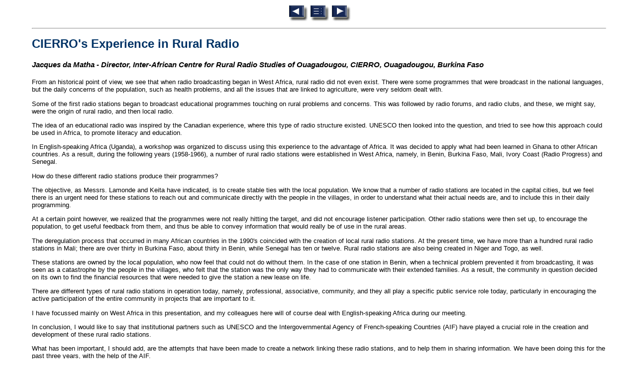

--- FILE ---
content_type: text/html
request_url: https://www.fao.org/4/X6721E/x6721e09.htm
body_size: 2282
content:
<HTML>
<head> 
<META HTTP-EQUIV="Content-Type" CONTENT="text/html; CHARSET=iso-8859-1">
<META NAME="GENERATOR" CONTENT="HTML Transit 4.0 by InfoAccess Inc. www.infoaccess.com">

<title>First International Workshop on Farm Radio Broadcasting</title>
<LINK REL="stylesheet" TYPE="text/css" HREF="radio.css">
</HEAD>
<BODY BGCOLOR="#ffffff"><A NAME="TopOfPage"> </A>
<P ALIGN="CENTER"><!-- TRANSIT - PREVIOUS PAGE --><A HREF="x6721e08.htm#TopOfPage"><IMG SRC="back.GIF" ALT="Previous Page" BORDER="0"></A><!-- TRANSIT - TOC --><A HREF="x6721e00.htm#TopOfPage" TARGET="_top"><IMG SRC="toc.GIF" ALT="Table Of Contents" BORDER="0"></A><!-- TRANSIT - NEXT PAGE --><A HREF="x6721e10.htm#TopOfPage"><IMG SRC="next.GIF" ALT="Next Page" BORDER="0"></A></P><HR SIZE="2" WIDTH="100%">

<!-- TRANSIT - TEXTBAR -->


<H1><A NAME="P5_1"></A><B>CIERRO's Experience in Rural Radio</B></H1>

<H4><A NAME="P6_35"></A><B><I>Jacques  da  Matha - Director, Inter-African Centre for Rural Radio Studies of Ouagadougou, CIERRO, Ouagadougou, Burkina Faso</I></B></H4>

<P>                   </P>

<P>From an historical point of view, we see that when radio broadcasting began in West Africa, rural radio did not even exist. There were some programmes that were broadcast in the national languages, but the daily concerns of the population, such as health problems, and all the issues that are linked to agriculture, were very seldom dealt with.   </P>

<P>Some of the first radio stations began to broadcast educational programmes touching on rural problems and concerns. This was followed by radio forums, and radio clubs, and these, we might say, were the origin of rural radio, and then local radio.   </P>

<P>The idea of an educational radio was inspired by the Canadian experience, where this type of radio structure existed. UNESCO then looked into the question, and tried to see how this approach could be used in Africa, to promote literacy and education.   </P>

<P>In English-speaking Africa (Uganda), a workshop was organized to discuss using this experience to the advantage of Africa. It was decided to apply what had been learned in Ghana to other African countries. As a result, during the following years (1958-1966), a number of rural radio stations were established in West Africa, namely, in Benin, Burkina Faso, Mali, Ivory Coast (Radio Progress) and Senegal.</P>

<P>How do these different radio stations produce their programmes?  </P>

<P>The objective, as Messrs. Lamonde and Keita have indicated, is to create stable ties with the local population. We know that a number of radio stations are located in the capital cities, but we feel there is an urgent need for these stations to reach out and communicate directly with the people in the villages, in order to understand what their actual needs are, and to include this in their daily programming. </P>

<P>At a certain point however, we realized that the programmes were not really hitting the target, and did not encourage listener participation. Other radio stations were then set up, to encourage the population, to get useful feedback from them, and thus be able to convey information that would really be of use in the rural areas.</P>

<P>The deregulation process that occurred in many African countries in the 1990's coincided with the creation of local rural radio stations. At the present time, we have more than a hundred rural radio stations in Mali; there are over thirty in Burkina Faso, about thirty in Benin, while Senegal has ten or twelve. Rural radio stations are also being created in Niger and Togo, as well.   </P>

<P>These stations are owned by the local population, who now feel that could not do without them. In the case of one station in Benin, when a technical problem prevented it from broadcasting, it was seen as a catastrophe by the people in the villages, who felt that the station was the only way they had to communicate with their extended families.   As a result, the community in question decided on its own to find the financial resources that were needed to give the station a new lease on life.</P>

<P>There are different types of rural radio stations in operation today, namely, professional, associative, community, and they all play a specific public service role today, particularly in encouraging the active participation of the entire community in projects that are important to it.</P>

<P>I have focussed mainly on West Africa in this presentation, and my colleagues here will of course deal with English-speaking Africa during our meeting.   </P>

<P>In conclusion, I would like to say that institutional partners such as UNESCO and the Intergovernmental Agency of French-speaking Countries (AIF) have played a crucial role in the creation and development of these rural radio stations.                              </P>

<P>What has been important, I should add, are the attempts that have been made to create a network linking these radio stations, and to help them in sharing information. We have been doing this for the past three years, with the help of the AIF.</P>
<p>&nbsp;</p>
<!-- TRANSIT - TEXTBAR -->
<P ALIGN="CENTER"><!-- TRANSIT - PREVIOUS PAGE --><A HREF="x6721e08.htm#TopOfPage"><IMG SRC="back.GIF" ALT="Previous Page" BORDER="0"></A><A HREF="#TopOfPage"><IMG SRC="top.GIF" ALT="Top Of Page" BORDER="0"></A><!-- TRANSIT - NEXT PAGE --><A HREF="x6721e10.htm#TopOfPage"><IMG SRC="next.GIF" ALT="Next Page" BORDER="0"></A></P>
</BODY>
</HTML>


--- FILE ---
content_type: text/css
request_url: https://www.fao.org/4/X6721E/radio.css
body_size: 7
content:
BODY {
	font-family : Arial, Helvetica, sans-serif;
	font-size : 10pt;
	margin-left : 5%;
	margin-right : 5%;
}
H1 {
	font-family : Arial, Helvetica, sans-serif;
	font-size : 18pt;
	font-weight : bold;
	color : #003366;
}

H2 {
	font-family : Arial, Helvetica, sans-serif;
	font-size : 13pt;
	font-weight : bold;
	color : #003366;
}

H3 {
	font-family : Arial, Helvetica, sans-serif;
	font-size : 12pt;
	font-weight : normal;
	color : #003366;
}

.TableBody {
	font-family : Arial, Helvetica, sans-serif;
	font-size : 10pt;
}

.TableHead {
	font-family : Arial, Helvetica, sans-serif;
	font-size : 10pt;
	font-weight : bold;
}

H4 {
	font-family : Arial, Helvetica, sans-serif;
	font-size : 11pt;
	font-weight : normal;
	color : Black;
}

.Footnote {
	font-family : Arial, Helvetica, sans-serif;
	font-size : 8pt;
}

TD, p,  ul, ol, li {
	font-family : Arial, Helvetica, sans-serif;
	font-size : 10pt;
}

sup {
		font-size : 8pt;
}
